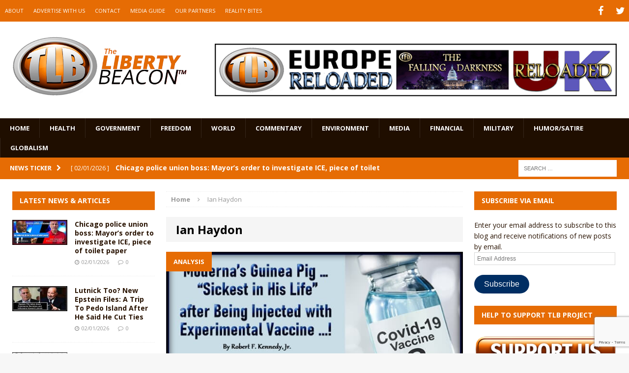

--- FILE ---
content_type: text/html; charset=utf-8
request_url: https://www.google.com/recaptcha/api2/anchor?ar=1&k=6LeG9YYUAAAAAAN3vgEb3i3wwiH5mARiIRwcBpHu&co=aHR0cHM6Ly93d3cudGhlbGliZXJ0eWJlYWNvbi5jb206NDQz&hl=en&v=N67nZn4AqZkNcbeMu4prBgzg&size=invisible&anchor-ms=20000&execute-ms=30000&cb=rlrh8ux0t6yx
body_size: 48779
content:
<!DOCTYPE HTML><html dir="ltr" lang="en"><head><meta http-equiv="Content-Type" content="text/html; charset=UTF-8">
<meta http-equiv="X-UA-Compatible" content="IE=edge">
<title>reCAPTCHA</title>
<style type="text/css">
/* cyrillic-ext */
@font-face {
  font-family: 'Roboto';
  font-style: normal;
  font-weight: 400;
  font-stretch: 100%;
  src: url(//fonts.gstatic.com/s/roboto/v48/KFO7CnqEu92Fr1ME7kSn66aGLdTylUAMa3GUBHMdazTgWw.woff2) format('woff2');
  unicode-range: U+0460-052F, U+1C80-1C8A, U+20B4, U+2DE0-2DFF, U+A640-A69F, U+FE2E-FE2F;
}
/* cyrillic */
@font-face {
  font-family: 'Roboto';
  font-style: normal;
  font-weight: 400;
  font-stretch: 100%;
  src: url(//fonts.gstatic.com/s/roboto/v48/KFO7CnqEu92Fr1ME7kSn66aGLdTylUAMa3iUBHMdazTgWw.woff2) format('woff2');
  unicode-range: U+0301, U+0400-045F, U+0490-0491, U+04B0-04B1, U+2116;
}
/* greek-ext */
@font-face {
  font-family: 'Roboto';
  font-style: normal;
  font-weight: 400;
  font-stretch: 100%;
  src: url(//fonts.gstatic.com/s/roboto/v48/KFO7CnqEu92Fr1ME7kSn66aGLdTylUAMa3CUBHMdazTgWw.woff2) format('woff2');
  unicode-range: U+1F00-1FFF;
}
/* greek */
@font-face {
  font-family: 'Roboto';
  font-style: normal;
  font-weight: 400;
  font-stretch: 100%;
  src: url(//fonts.gstatic.com/s/roboto/v48/KFO7CnqEu92Fr1ME7kSn66aGLdTylUAMa3-UBHMdazTgWw.woff2) format('woff2');
  unicode-range: U+0370-0377, U+037A-037F, U+0384-038A, U+038C, U+038E-03A1, U+03A3-03FF;
}
/* math */
@font-face {
  font-family: 'Roboto';
  font-style: normal;
  font-weight: 400;
  font-stretch: 100%;
  src: url(//fonts.gstatic.com/s/roboto/v48/KFO7CnqEu92Fr1ME7kSn66aGLdTylUAMawCUBHMdazTgWw.woff2) format('woff2');
  unicode-range: U+0302-0303, U+0305, U+0307-0308, U+0310, U+0312, U+0315, U+031A, U+0326-0327, U+032C, U+032F-0330, U+0332-0333, U+0338, U+033A, U+0346, U+034D, U+0391-03A1, U+03A3-03A9, U+03B1-03C9, U+03D1, U+03D5-03D6, U+03F0-03F1, U+03F4-03F5, U+2016-2017, U+2034-2038, U+203C, U+2040, U+2043, U+2047, U+2050, U+2057, U+205F, U+2070-2071, U+2074-208E, U+2090-209C, U+20D0-20DC, U+20E1, U+20E5-20EF, U+2100-2112, U+2114-2115, U+2117-2121, U+2123-214F, U+2190, U+2192, U+2194-21AE, U+21B0-21E5, U+21F1-21F2, U+21F4-2211, U+2213-2214, U+2216-22FF, U+2308-230B, U+2310, U+2319, U+231C-2321, U+2336-237A, U+237C, U+2395, U+239B-23B7, U+23D0, U+23DC-23E1, U+2474-2475, U+25AF, U+25B3, U+25B7, U+25BD, U+25C1, U+25CA, U+25CC, U+25FB, U+266D-266F, U+27C0-27FF, U+2900-2AFF, U+2B0E-2B11, U+2B30-2B4C, U+2BFE, U+3030, U+FF5B, U+FF5D, U+1D400-1D7FF, U+1EE00-1EEFF;
}
/* symbols */
@font-face {
  font-family: 'Roboto';
  font-style: normal;
  font-weight: 400;
  font-stretch: 100%;
  src: url(//fonts.gstatic.com/s/roboto/v48/KFO7CnqEu92Fr1ME7kSn66aGLdTylUAMaxKUBHMdazTgWw.woff2) format('woff2');
  unicode-range: U+0001-000C, U+000E-001F, U+007F-009F, U+20DD-20E0, U+20E2-20E4, U+2150-218F, U+2190, U+2192, U+2194-2199, U+21AF, U+21E6-21F0, U+21F3, U+2218-2219, U+2299, U+22C4-22C6, U+2300-243F, U+2440-244A, U+2460-24FF, U+25A0-27BF, U+2800-28FF, U+2921-2922, U+2981, U+29BF, U+29EB, U+2B00-2BFF, U+4DC0-4DFF, U+FFF9-FFFB, U+10140-1018E, U+10190-1019C, U+101A0, U+101D0-101FD, U+102E0-102FB, U+10E60-10E7E, U+1D2C0-1D2D3, U+1D2E0-1D37F, U+1F000-1F0FF, U+1F100-1F1AD, U+1F1E6-1F1FF, U+1F30D-1F30F, U+1F315, U+1F31C, U+1F31E, U+1F320-1F32C, U+1F336, U+1F378, U+1F37D, U+1F382, U+1F393-1F39F, U+1F3A7-1F3A8, U+1F3AC-1F3AF, U+1F3C2, U+1F3C4-1F3C6, U+1F3CA-1F3CE, U+1F3D4-1F3E0, U+1F3ED, U+1F3F1-1F3F3, U+1F3F5-1F3F7, U+1F408, U+1F415, U+1F41F, U+1F426, U+1F43F, U+1F441-1F442, U+1F444, U+1F446-1F449, U+1F44C-1F44E, U+1F453, U+1F46A, U+1F47D, U+1F4A3, U+1F4B0, U+1F4B3, U+1F4B9, U+1F4BB, U+1F4BF, U+1F4C8-1F4CB, U+1F4D6, U+1F4DA, U+1F4DF, U+1F4E3-1F4E6, U+1F4EA-1F4ED, U+1F4F7, U+1F4F9-1F4FB, U+1F4FD-1F4FE, U+1F503, U+1F507-1F50B, U+1F50D, U+1F512-1F513, U+1F53E-1F54A, U+1F54F-1F5FA, U+1F610, U+1F650-1F67F, U+1F687, U+1F68D, U+1F691, U+1F694, U+1F698, U+1F6AD, U+1F6B2, U+1F6B9-1F6BA, U+1F6BC, U+1F6C6-1F6CF, U+1F6D3-1F6D7, U+1F6E0-1F6EA, U+1F6F0-1F6F3, U+1F6F7-1F6FC, U+1F700-1F7FF, U+1F800-1F80B, U+1F810-1F847, U+1F850-1F859, U+1F860-1F887, U+1F890-1F8AD, U+1F8B0-1F8BB, U+1F8C0-1F8C1, U+1F900-1F90B, U+1F93B, U+1F946, U+1F984, U+1F996, U+1F9E9, U+1FA00-1FA6F, U+1FA70-1FA7C, U+1FA80-1FA89, U+1FA8F-1FAC6, U+1FACE-1FADC, U+1FADF-1FAE9, U+1FAF0-1FAF8, U+1FB00-1FBFF;
}
/* vietnamese */
@font-face {
  font-family: 'Roboto';
  font-style: normal;
  font-weight: 400;
  font-stretch: 100%;
  src: url(//fonts.gstatic.com/s/roboto/v48/KFO7CnqEu92Fr1ME7kSn66aGLdTylUAMa3OUBHMdazTgWw.woff2) format('woff2');
  unicode-range: U+0102-0103, U+0110-0111, U+0128-0129, U+0168-0169, U+01A0-01A1, U+01AF-01B0, U+0300-0301, U+0303-0304, U+0308-0309, U+0323, U+0329, U+1EA0-1EF9, U+20AB;
}
/* latin-ext */
@font-face {
  font-family: 'Roboto';
  font-style: normal;
  font-weight: 400;
  font-stretch: 100%;
  src: url(//fonts.gstatic.com/s/roboto/v48/KFO7CnqEu92Fr1ME7kSn66aGLdTylUAMa3KUBHMdazTgWw.woff2) format('woff2');
  unicode-range: U+0100-02BA, U+02BD-02C5, U+02C7-02CC, U+02CE-02D7, U+02DD-02FF, U+0304, U+0308, U+0329, U+1D00-1DBF, U+1E00-1E9F, U+1EF2-1EFF, U+2020, U+20A0-20AB, U+20AD-20C0, U+2113, U+2C60-2C7F, U+A720-A7FF;
}
/* latin */
@font-face {
  font-family: 'Roboto';
  font-style: normal;
  font-weight: 400;
  font-stretch: 100%;
  src: url(//fonts.gstatic.com/s/roboto/v48/KFO7CnqEu92Fr1ME7kSn66aGLdTylUAMa3yUBHMdazQ.woff2) format('woff2');
  unicode-range: U+0000-00FF, U+0131, U+0152-0153, U+02BB-02BC, U+02C6, U+02DA, U+02DC, U+0304, U+0308, U+0329, U+2000-206F, U+20AC, U+2122, U+2191, U+2193, U+2212, U+2215, U+FEFF, U+FFFD;
}
/* cyrillic-ext */
@font-face {
  font-family: 'Roboto';
  font-style: normal;
  font-weight: 500;
  font-stretch: 100%;
  src: url(//fonts.gstatic.com/s/roboto/v48/KFO7CnqEu92Fr1ME7kSn66aGLdTylUAMa3GUBHMdazTgWw.woff2) format('woff2');
  unicode-range: U+0460-052F, U+1C80-1C8A, U+20B4, U+2DE0-2DFF, U+A640-A69F, U+FE2E-FE2F;
}
/* cyrillic */
@font-face {
  font-family: 'Roboto';
  font-style: normal;
  font-weight: 500;
  font-stretch: 100%;
  src: url(//fonts.gstatic.com/s/roboto/v48/KFO7CnqEu92Fr1ME7kSn66aGLdTylUAMa3iUBHMdazTgWw.woff2) format('woff2');
  unicode-range: U+0301, U+0400-045F, U+0490-0491, U+04B0-04B1, U+2116;
}
/* greek-ext */
@font-face {
  font-family: 'Roboto';
  font-style: normal;
  font-weight: 500;
  font-stretch: 100%;
  src: url(//fonts.gstatic.com/s/roboto/v48/KFO7CnqEu92Fr1ME7kSn66aGLdTylUAMa3CUBHMdazTgWw.woff2) format('woff2');
  unicode-range: U+1F00-1FFF;
}
/* greek */
@font-face {
  font-family: 'Roboto';
  font-style: normal;
  font-weight: 500;
  font-stretch: 100%;
  src: url(//fonts.gstatic.com/s/roboto/v48/KFO7CnqEu92Fr1ME7kSn66aGLdTylUAMa3-UBHMdazTgWw.woff2) format('woff2');
  unicode-range: U+0370-0377, U+037A-037F, U+0384-038A, U+038C, U+038E-03A1, U+03A3-03FF;
}
/* math */
@font-face {
  font-family: 'Roboto';
  font-style: normal;
  font-weight: 500;
  font-stretch: 100%;
  src: url(//fonts.gstatic.com/s/roboto/v48/KFO7CnqEu92Fr1ME7kSn66aGLdTylUAMawCUBHMdazTgWw.woff2) format('woff2');
  unicode-range: U+0302-0303, U+0305, U+0307-0308, U+0310, U+0312, U+0315, U+031A, U+0326-0327, U+032C, U+032F-0330, U+0332-0333, U+0338, U+033A, U+0346, U+034D, U+0391-03A1, U+03A3-03A9, U+03B1-03C9, U+03D1, U+03D5-03D6, U+03F0-03F1, U+03F4-03F5, U+2016-2017, U+2034-2038, U+203C, U+2040, U+2043, U+2047, U+2050, U+2057, U+205F, U+2070-2071, U+2074-208E, U+2090-209C, U+20D0-20DC, U+20E1, U+20E5-20EF, U+2100-2112, U+2114-2115, U+2117-2121, U+2123-214F, U+2190, U+2192, U+2194-21AE, U+21B0-21E5, U+21F1-21F2, U+21F4-2211, U+2213-2214, U+2216-22FF, U+2308-230B, U+2310, U+2319, U+231C-2321, U+2336-237A, U+237C, U+2395, U+239B-23B7, U+23D0, U+23DC-23E1, U+2474-2475, U+25AF, U+25B3, U+25B7, U+25BD, U+25C1, U+25CA, U+25CC, U+25FB, U+266D-266F, U+27C0-27FF, U+2900-2AFF, U+2B0E-2B11, U+2B30-2B4C, U+2BFE, U+3030, U+FF5B, U+FF5D, U+1D400-1D7FF, U+1EE00-1EEFF;
}
/* symbols */
@font-face {
  font-family: 'Roboto';
  font-style: normal;
  font-weight: 500;
  font-stretch: 100%;
  src: url(//fonts.gstatic.com/s/roboto/v48/KFO7CnqEu92Fr1ME7kSn66aGLdTylUAMaxKUBHMdazTgWw.woff2) format('woff2');
  unicode-range: U+0001-000C, U+000E-001F, U+007F-009F, U+20DD-20E0, U+20E2-20E4, U+2150-218F, U+2190, U+2192, U+2194-2199, U+21AF, U+21E6-21F0, U+21F3, U+2218-2219, U+2299, U+22C4-22C6, U+2300-243F, U+2440-244A, U+2460-24FF, U+25A0-27BF, U+2800-28FF, U+2921-2922, U+2981, U+29BF, U+29EB, U+2B00-2BFF, U+4DC0-4DFF, U+FFF9-FFFB, U+10140-1018E, U+10190-1019C, U+101A0, U+101D0-101FD, U+102E0-102FB, U+10E60-10E7E, U+1D2C0-1D2D3, U+1D2E0-1D37F, U+1F000-1F0FF, U+1F100-1F1AD, U+1F1E6-1F1FF, U+1F30D-1F30F, U+1F315, U+1F31C, U+1F31E, U+1F320-1F32C, U+1F336, U+1F378, U+1F37D, U+1F382, U+1F393-1F39F, U+1F3A7-1F3A8, U+1F3AC-1F3AF, U+1F3C2, U+1F3C4-1F3C6, U+1F3CA-1F3CE, U+1F3D4-1F3E0, U+1F3ED, U+1F3F1-1F3F3, U+1F3F5-1F3F7, U+1F408, U+1F415, U+1F41F, U+1F426, U+1F43F, U+1F441-1F442, U+1F444, U+1F446-1F449, U+1F44C-1F44E, U+1F453, U+1F46A, U+1F47D, U+1F4A3, U+1F4B0, U+1F4B3, U+1F4B9, U+1F4BB, U+1F4BF, U+1F4C8-1F4CB, U+1F4D6, U+1F4DA, U+1F4DF, U+1F4E3-1F4E6, U+1F4EA-1F4ED, U+1F4F7, U+1F4F9-1F4FB, U+1F4FD-1F4FE, U+1F503, U+1F507-1F50B, U+1F50D, U+1F512-1F513, U+1F53E-1F54A, U+1F54F-1F5FA, U+1F610, U+1F650-1F67F, U+1F687, U+1F68D, U+1F691, U+1F694, U+1F698, U+1F6AD, U+1F6B2, U+1F6B9-1F6BA, U+1F6BC, U+1F6C6-1F6CF, U+1F6D3-1F6D7, U+1F6E0-1F6EA, U+1F6F0-1F6F3, U+1F6F7-1F6FC, U+1F700-1F7FF, U+1F800-1F80B, U+1F810-1F847, U+1F850-1F859, U+1F860-1F887, U+1F890-1F8AD, U+1F8B0-1F8BB, U+1F8C0-1F8C1, U+1F900-1F90B, U+1F93B, U+1F946, U+1F984, U+1F996, U+1F9E9, U+1FA00-1FA6F, U+1FA70-1FA7C, U+1FA80-1FA89, U+1FA8F-1FAC6, U+1FACE-1FADC, U+1FADF-1FAE9, U+1FAF0-1FAF8, U+1FB00-1FBFF;
}
/* vietnamese */
@font-face {
  font-family: 'Roboto';
  font-style: normal;
  font-weight: 500;
  font-stretch: 100%;
  src: url(//fonts.gstatic.com/s/roboto/v48/KFO7CnqEu92Fr1ME7kSn66aGLdTylUAMa3OUBHMdazTgWw.woff2) format('woff2');
  unicode-range: U+0102-0103, U+0110-0111, U+0128-0129, U+0168-0169, U+01A0-01A1, U+01AF-01B0, U+0300-0301, U+0303-0304, U+0308-0309, U+0323, U+0329, U+1EA0-1EF9, U+20AB;
}
/* latin-ext */
@font-face {
  font-family: 'Roboto';
  font-style: normal;
  font-weight: 500;
  font-stretch: 100%;
  src: url(//fonts.gstatic.com/s/roboto/v48/KFO7CnqEu92Fr1ME7kSn66aGLdTylUAMa3KUBHMdazTgWw.woff2) format('woff2');
  unicode-range: U+0100-02BA, U+02BD-02C5, U+02C7-02CC, U+02CE-02D7, U+02DD-02FF, U+0304, U+0308, U+0329, U+1D00-1DBF, U+1E00-1E9F, U+1EF2-1EFF, U+2020, U+20A0-20AB, U+20AD-20C0, U+2113, U+2C60-2C7F, U+A720-A7FF;
}
/* latin */
@font-face {
  font-family: 'Roboto';
  font-style: normal;
  font-weight: 500;
  font-stretch: 100%;
  src: url(//fonts.gstatic.com/s/roboto/v48/KFO7CnqEu92Fr1ME7kSn66aGLdTylUAMa3yUBHMdazQ.woff2) format('woff2');
  unicode-range: U+0000-00FF, U+0131, U+0152-0153, U+02BB-02BC, U+02C6, U+02DA, U+02DC, U+0304, U+0308, U+0329, U+2000-206F, U+20AC, U+2122, U+2191, U+2193, U+2212, U+2215, U+FEFF, U+FFFD;
}
/* cyrillic-ext */
@font-face {
  font-family: 'Roboto';
  font-style: normal;
  font-weight: 900;
  font-stretch: 100%;
  src: url(//fonts.gstatic.com/s/roboto/v48/KFO7CnqEu92Fr1ME7kSn66aGLdTylUAMa3GUBHMdazTgWw.woff2) format('woff2');
  unicode-range: U+0460-052F, U+1C80-1C8A, U+20B4, U+2DE0-2DFF, U+A640-A69F, U+FE2E-FE2F;
}
/* cyrillic */
@font-face {
  font-family: 'Roboto';
  font-style: normal;
  font-weight: 900;
  font-stretch: 100%;
  src: url(//fonts.gstatic.com/s/roboto/v48/KFO7CnqEu92Fr1ME7kSn66aGLdTylUAMa3iUBHMdazTgWw.woff2) format('woff2');
  unicode-range: U+0301, U+0400-045F, U+0490-0491, U+04B0-04B1, U+2116;
}
/* greek-ext */
@font-face {
  font-family: 'Roboto';
  font-style: normal;
  font-weight: 900;
  font-stretch: 100%;
  src: url(//fonts.gstatic.com/s/roboto/v48/KFO7CnqEu92Fr1ME7kSn66aGLdTylUAMa3CUBHMdazTgWw.woff2) format('woff2');
  unicode-range: U+1F00-1FFF;
}
/* greek */
@font-face {
  font-family: 'Roboto';
  font-style: normal;
  font-weight: 900;
  font-stretch: 100%;
  src: url(//fonts.gstatic.com/s/roboto/v48/KFO7CnqEu92Fr1ME7kSn66aGLdTylUAMa3-UBHMdazTgWw.woff2) format('woff2');
  unicode-range: U+0370-0377, U+037A-037F, U+0384-038A, U+038C, U+038E-03A1, U+03A3-03FF;
}
/* math */
@font-face {
  font-family: 'Roboto';
  font-style: normal;
  font-weight: 900;
  font-stretch: 100%;
  src: url(//fonts.gstatic.com/s/roboto/v48/KFO7CnqEu92Fr1ME7kSn66aGLdTylUAMawCUBHMdazTgWw.woff2) format('woff2');
  unicode-range: U+0302-0303, U+0305, U+0307-0308, U+0310, U+0312, U+0315, U+031A, U+0326-0327, U+032C, U+032F-0330, U+0332-0333, U+0338, U+033A, U+0346, U+034D, U+0391-03A1, U+03A3-03A9, U+03B1-03C9, U+03D1, U+03D5-03D6, U+03F0-03F1, U+03F4-03F5, U+2016-2017, U+2034-2038, U+203C, U+2040, U+2043, U+2047, U+2050, U+2057, U+205F, U+2070-2071, U+2074-208E, U+2090-209C, U+20D0-20DC, U+20E1, U+20E5-20EF, U+2100-2112, U+2114-2115, U+2117-2121, U+2123-214F, U+2190, U+2192, U+2194-21AE, U+21B0-21E5, U+21F1-21F2, U+21F4-2211, U+2213-2214, U+2216-22FF, U+2308-230B, U+2310, U+2319, U+231C-2321, U+2336-237A, U+237C, U+2395, U+239B-23B7, U+23D0, U+23DC-23E1, U+2474-2475, U+25AF, U+25B3, U+25B7, U+25BD, U+25C1, U+25CA, U+25CC, U+25FB, U+266D-266F, U+27C0-27FF, U+2900-2AFF, U+2B0E-2B11, U+2B30-2B4C, U+2BFE, U+3030, U+FF5B, U+FF5D, U+1D400-1D7FF, U+1EE00-1EEFF;
}
/* symbols */
@font-face {
  font-family: 'Roboto';
  font-style: normal;
  font-weight: 900;
  font-stretch: 100%;
  src: url(//fonts.gstatic.com/s/roboto/v48/KFO7CnqEu92Fr1ME7kSn66aGLdTylUAMaxKUBHMdazTgWw.woff2) format('woff2');
  unicode-range: U+0001-000C, U+000E-001F, U+007F-009F, U+20DD-20E0, U+20E2-20E4, U+2150-218F, U+2190, U+2192, U+2194-2199, U+21AF, U+21E6-21F0, U+21F3, U+2218-2219, U+2299, U+22C4-22C6, U+2300-243F, U+2440-244A, U+2460-24FF, U+25A0-27BF, U+2800-28FF, U+2921-2922, U+2981, U+29BF, U+29EB, U+2B00-2BFF, U+4DC0-4DFF, U+FFF9-FFFB, U+10140-1018E, U+10190-1019C, U+101A0, U+101D0-101FD, U+102E0-102FB, U+10E60-10E7E, U+1D2C0-1D2D3, U+1D2E0-1D37F, U+1F000-1F0FF, U+1F100-1F1AD, U+1F1E6-1F1FF, U+1F30D-1F30F, U+1F315, U+1F31C, U+1F31E, U+1F320-1F32C, U+1F336, U+1F378, U+1F37D, U+1F382, U+1F393-1F39F, U+1F3A7-1F3A8, U+1F3AC-1F3AF, U+1F3C2, U+1F3C4-1F3C6, U+1F3CA-1F3CE, U+1F3D4-1F3E0, U+1F3ED, U+1F3F1-1F3F3, U+1F3F5-1F3F7, U+1F408, U+1F415, U+1F41F, U+1F426, U+1F43F, U+1F441-1F442, U+1F444, U+1F446-1F449, U+1F44C-1F44E, U+1F453, U+1F46A, U+1F47D, U+1F4A3, U+1F4B0, U+1F4B3, U+1F4B9, U+1F4BB, U+1F4BF, U+1F4C8-1F4CB, U+1F4D6, U+1F4DA, U+1F4DF, U+1F4E3-1F4E6, U+1F4EA-1F4ED, U+1F4F7, U+1F4F9-1F4FB, U+1F4FD-1F4FE, U+1F503, U+1F507-1F50B, U+1F50D, U+1F512-1F513, U+1F53E-1F54A, U+1F54F-1F5FA, U+1F610, U+1F650-1F67F, U+1F687, U+1F68D, U+1F691, U+1F694, U+1F698, U+1F6AD, U+1F6B2, U+1F6B9-1F6BA, U+1F6BC, U+1F6C6-1F6CF, U+1F6D3-1F6D7, U+1F6E0-1F6EA, U+1F6F0-1F6F3, U+1F6F7-1F6FC, U+1F700-1F7FF, U+1F800-1F80B, U+1F810-1F847, U+1F850-1F859, U+1F860-1F887, U+1F890-1F8AD, U+1F8B0-1F8BB, U+1F8C0-1F8C1, U+1F900-1F90B, U+1F93B, U+1F946, U+1F984, U+1F996, U+1F9E9, U+1FA00-1FA6F, U+1FA70-1FA7C, U+1FA80-1FA89, U+1FA8F-1FAC6, U+1FACE-1FADC, U+1FADF-1FAE9, U+1FAF0-1FAF8, U+1FB00-1FBFF;
}
/* vietnamese */
@font-face {
  font-family: 'Roboto';
  font-style: normal;
  font-weight: 900;
  font-stretch: 100%;
  src: url(//fonts.gstatic.com/s/roboto/v48/KFO7CnqEu92Fr1ME7kSn66aGLdTylUAMa3OUBHMdazTgWw.woff2) format('woff2');
  unicode-range: U+0102-0103, U+0110-0111, U+0128-0129, U+0168-0169, U+01A0-01A1, U+01AF-01B0, U+0300-0301, U+0303-0304, U+0308-0309, U+0323, U+0329, U+1EA0-1EF9, U+20AB;
}
/* latin-ext */
@font-face {
  font-family: 'Roboto';
  font-style: normal;
  font-weight: 900;
  font-stretch: 100%;
  src: url(//fonts.gstatic.com/s/roboto/v48/KFO7CnqEu92Fr1ME7kSn66aGLdTylUAMa3KUBHMdazTgWw.woff2) format('woff2');
  unicode-range: U+0100-02BA, U+02BD-02C5, U+02C7-02CC, U+02CE-02D7, U+02DD-02FF, U+0304, U+0308, U+0329, U+1D00-1DBF, U+1E00-1E9F, U+1EF2-1EFF, U+2020, U+20A0-20AB, U+20AD-20C0, U+2113, U+2C60-2C7F, U+A720-A7FF;
}
/* latin */
@font-face {
  font-family: 'Roboto';
  font-style: normal;
  font-weight: 900;
  font-stretch: 100%;
  src: url(//fonts.gstatic.com/s/roboto/v48/KFO7CnqEu92Fr1ME7kSn66aGLdTylUAMa3yUBHMdazQ.woff2) format('woff2');
  unicode-range: U+0000-00FF, U+0131, U+0152-0153, U+02BB-02BC, U+02C6, U+02DA, U+02DC, U+0304, U+0308, U+0329, U+2000-206F, U+20AC, U+2122, U+2191, U+2193, U+2212, U+2215, U+FEFF, U+FFFD;
}

</style>
<link rel="stylesheet" type="text/css" href="https://www.gstatic.com/recaptcha/releases/N67nZn4AqZkNcbeMu4prBgzg/styles__ltr.css">
<script nonce="Hjg6qrcJmvTvvUmFhvgLjQ" type="text/javascript">window['__recaptcha_api'] = 'https://www.google.com/recaptcha/api2/';</script>
<script type="text/javascript" src="https://www.gstatic.com/recaptcha/releases/N67nZn4AqZkNcbeMu4prBgzg/recaptcha__en.js" nonce="Hjg6qrcJmvTvvUmFhvgLjQ">
      
    </script></head>
<body><div id="rc-anchor-alert" class="rc-anchor-alert"></div>
<input type="hidden" id="recaptcha-token" value="[base64]">
<script type="text/javascript" nonce="Hjg6qrcJmvTvvUmFhvgLjQ">
      recaptcha.anchor.Main.init("[\x22ainput\x22,[\x22bgdata\x22,\x22\x22,\[base64]/[base64]/MjU1Ong/[base64]/[base64]/[base64]/[base64]/[base64]/[base64]/[base64]/[base64]/[base64]/[base64]/[base64]/[base64]/[base64]/[base64]/[base64]\\u003d\x22,\[base64]\\u003d\\u003d\x22,\x22fMKoBsOnfEoKwpQcw6JMC0DChWnCjVHCocO5w5Q/csOuWV4uwpEUI8OZAAA1w5bCmcKOw5/CnsKMw5MoacO5wrHDqRbDkMOfeMO6LznCtcOWbzTCjcKow7lUwqzCvsOPwpIDJCDCn8KLTiE4w7nCuRJMw7/DkwBVQWE6w4VgwqJUZMOZP2nCiXPDkcOnwpnCjDtVw7TDpMK3w5jCssO9YMOhVVHCv8KKwpTCp8Osw4ZEwpzCqTsMTU9tw5LDhsK8PAkEPMK5w7R6ZlnCoMOcEF7CpEpzwqE/wrBMw4JBJQkuw6/DkcKEUjPDgSguwq/[base64]/Dn1nDrcO3Y8OQw6/Cg8KUwqXChMOqwrFrWXwFIhQhRmcNaMOgwpHCiSrDuUswwpxfw5bDl8KNw5QGw7PCk8KPaQARw4YRYcK3ZDzDtsOtBsKraQh2w6jDlSzDi8K+Q0cfAcOGwojDmQUAwrjDqsOhw41rw6bCpAhAF8KtRsOMJnLDhMKScVRRwrgYYMO5Dn/DpHVOwq0jwqQHwp9GSj/CoCjCg3nDuzrDlE3Dn8OTAxpPaDUewqXDrmg+w4TCgMOXw5wDwp3DqsOZRFoNw4pUwqVfQcK1OnTCr1PDqsKxVXtSEW7DpsKncB/CmmsTw74nw7oVGg8vMFXCgMK5cEbCo8KlR8K5QcOlwqZ3XcKeX1UNw5HDoXvDkBwOw4I7VQhow59zwojDqUHDiT8IGlV7w5vDj8KTw6EawokmP8Kpwoc/wpzCn8Oow6vDlhrDjMOYw6bClXYSOhjCicOCw7dJYsOrw6xww5fCoSRkw6tNQ1thKMOLwo1FwpDCt8KWw75+f8KxN8OLecKQFmxPw7Yzw5/CnMOLw5/CsU7CnVJ4aFMMw5rCnRMHw79bKcKFwrB+RsOWKRdhZkAlacKUwrrChCsbOMKZwrBtWsOeI8KkwpDDk1wWw4/CvsKkwrdww50nccOXwpzCvyDCncKZwpjDhMOOUsKmUDfDiTLCqiPDhcKiwo/[base64]/CgMKGw5dXwq3DqRLClB4HwpvClMKtw4jCuxJCwrfDolPCu8KGaMK2w5zDksKdwo/DqG8ewokJwo/CssOTM8K+wpzCl2MsFQZYScK3wplXW20dwq5FRcK+w4PCh8OROCXDncOxaMKEZMKdFBsWwqLCgsKYT13DlMKgLUTCucKSWMOPw5A8XzDDm8KRwr7DpcOobsKvw40zw7hCKxQ+N0R7w6DCvcOoQmpMQ8OCw6bCrsOawpZNwr/DkHVBG8KSw79PIQDCgsOqw5jDnUPCoDHDgMKww49naStfw7M0w4bDv8Kaw5FwwrzDgToLw4LCucO2KFhOwohfw581w4wewokXBsOEw79DWU4XFVLCgRgSOX08wp/Cn3dOPnbDtz7DncKJKcOEdn7Cq0pqOsKCwpPCtA07wq/[base64]/wr/Dl8OWfzdRwr3CmUwzbMOQBh5Sw7krwpPCgnPCvmTDgWDCpcO7wrMww7FdwpHCisOmYcO8IiXCm8KEwrIewoZqw4pJw4Ntw5Aow5pqwoI7M3JGw6A6J0EIUR/CtX8pw7XDp8K4wqbCvsOESMO+MsKuwrB/wrxlKFnCiRkFKi4Bwo3CoFUkw6TDscKZw6cvVQ8Kwo/Ds8KTSWnDgcK0McK9aAbCvGcwByrDhMOTTWJkbsKRPWnCqcKNJsKMdyfDrm0Kw7vDrMOJOcOlwrrDpAbClsKqYHTComJxw4JUwohuwpReXsOsC3AYeAAzw6AEEAzDvcK2UcO6wpDDuMKNwrV9Nw/DuWTDj1dcfCPDkMOsHcKEwpIYU8KYMsKLaMK4wpMxRg8tWiXCnMK3w7s8wpPCj8KwwqkLwpNRw69pPsKNw6EQVcKZw44TOkPDmDF1AzLCnnDCiCkCw7/CuwHDoMKsw7jCpBkrS8KHdmM7YcOQY8OIwrHDnMOTwp0mw4jCpMOLfWnDpGFuwq7DqWpXUcK2wrlYwozCig3CqHJgWiIXw7bDo8OAw7FVwpUPw7/DucKcJwPDl8K6wpcbwp0FB8O3VSDCjsKhwqfClsOdwojDsUInw5/DujcVwpIuRD3Cj8OhDy5qZQwTE8O9YMOwNGt4FMKQw7TDlXlYwo0KJlbDkWBUw4jCv1jDsMKiFTRQw5vCoCh8wpXCqiFFS0TDqj/CqiHCnMO+wo3DpMOTeV7DiwLDisOBITpDw5PCsXZcwrYfacK4N8OefSd/wqYHbMOGFXYnwqcUwq7DgMKrOcOGVi/ChCDCuHrDhmzDm8Osw6vDnMOVwqN6NMOZITFaZlcRKgfCkXHCjC7CkkHDpH8CIMKdHsKYwpnCoBzDpHrDisKcR0PClsKoIcO1wrHDh8K7dMO0E8Kuwp8/FG8Ww6PDs1LCncK9w5HCsT3CgXjDkRx2w4TCncOOwqQxV8Klw6/CsBXDhMO2MwDDssOSwrs4QhxeFMOwEEN6w7hKY8Olwq3CscKeNcKlw53Dj8KNwq3CsRx1wqpQwpsCwpjDvsO7QjXCu1jCv8KLNhY6wr9BwrRSNsKWWzgkwrHDusOAw6k+HBs/acKyS8OkVsKkfRwfw7xFwr93WcKsZsONMMOPc8Oww5Z2w7rCgsKnw6HCp1A1PMO5w7Alw5nCrMKFwpEWwqBnKHoiYMOJw7Mdw58gTiDDlEzDtMONGhDDhcOuwpbCnCPDvAJ/[base64]/wpjDlcOvwoAkw65tXsOnw5R/[base64]/CiVtVwr0mN8KCw70RwqxBA1ZXCgYEw6IvF8KzwqzCtBI/VmXChsKkUmXCosOywoYVMzVLHXbDr1DCrMKawpzCk8OXF8OPwpNVw67Ct8KQfsOjVsK1Xh5Qw64NH8OPwo82w6XCpVTCucKlFMK6wrnCkUDDmmDCvMKjP3gPwp4qdwLCmmzDghLCicKIAAJBwrbDjm/Ck8O1w5fDmsKRLQspV8KDwpTCpwTDjsKSIkF/wqMJwovDhgDDuwIxUsOsw5HCqcOlDkbDn8KGYAHDi8ORUwrCjcOrZW/Cs0s0FsKzZMOJwrXCisKMwrzCkmnDhcKLwqVyVcOdwq9VwqDCmF3CnjDDpcK3EBTCoiLCs8OoIm7DhsOjwrPCimVYLMOQfgHDlMKuRsOIQsKew7oywrVMwq/[base64]/w4fCtzk+w5JQA09bCBELE8O9MsKPwqUjwoXDg8KJwoppF8K+wphJAcOwwrEtfBBGwpA4w4zCuMO1MMOZwr/DqcOgw7jCqMOhe10EJyTCkxlaKsOPwrbDlTDDlQbDtRvDscOHwrU3BwHDgnHDq8K3PsKZw4Yew7BRw7HCqMOYw5leThnDkDRqdn4bwqvDgcOkVMOtwrnDsCtxwpVUBGLDssKlVcOeH8O1f8Knw6DDhWdrw4/[base64]/Dr8O2MW/DosOxbmNycHNlwpbDhhAbwqo4w6ppw6sMw71EZwzCiWcvAMOCw6nCjcOIYMKzWhvDg0cvw5sawo/CgsOaRmlww5jDiMKTFUzDl8OUw5vCoEzClsOWwrE4asKfw5dLICTCsMKrw4TDnAXCn3HDscKTGCHDn8OFU2TDgsKuw4o/wq/[base64]/wo8Qw43DgMKSTsKebzjCiwZyw6wPNEHCvmUWW8OVwqzDlm7Cl1clUcO4bxRTwq3Dkmwuw7IYaMKSworCr8OkecOdw6/Cv3TDtnRCw4lvwpLDlsOTwp14WMKsw4zDgcKxw6AdCsKPXsOVBVHCpD/ChMKKw5xBVsKQHcK6w64lDcK2w4jChHUFw43DuiPDiSUINCBGwrMkZMK/w5/DuX7DisKAwq7DkggkIMOjRcKbMFPDuDXCgDE3HnrDmg1cLMOZUBXCu8OHw44OCkrDk3/CljvCssOKMsK+AsKKw4DDj8O4wqcOAV43wpzCucOdMMONLgF7w5Edw6jDsg0Iw7rCn8OLwqHCpcODw6k7JWVEOsOmcsK0w7PCg8KFDBbDmcKFw4MCd8KlwpZbw61kw5HCjsO/[base64]/CqijDu0TCpMObNcKkwofCiVzCncKTKcKFw6wIEjgoXMKYwrZeMkzDrMOcEsODw5rDmG9uRDjCj2QywohDwq/DtSrCiGcqw6PDucOjw6pCwrTDojQJAsKoRnkUw4ZKNcKaIxXDhcKrPwHDp3Biwow/asO6PcO6w4I/[base64]/CgFTCo01CK8OgXsKPITbDpMO7w6Frw6QmexfDlDrDoMO0wpDCpsOZwr/DqsOZw63CsmTDsWEIIwvDo3BDw7/ClcOVJFttFDYpwpnDqsODw61uc8KpB8K1UCQQw5LDj8OawoXDjMKEbznCl8KIw6pew5HCljQOJ8Kxw6BJJxfDtMOoC8KiAVbChW06S1lvS8OzS8K+wo83IcO7wpHCoC5gw7/CoMOGwqDDl8KOwqfChsORb8Kaf8OPw6ZtRsOxw4tKQMOjw7bCpsO6Y8OUwqcmD8KMwqtgwoHCkcKmMcOtAHHDuSEKecKQw6sUwrh5w5tEw7F3woPDmHNfB8OyWcOIw5wcwqzCssOzDcKXdwLDn8KMw5/[base64]/[base64]/Dv8KlNnDCjMOCS0jCg8K3fMOEUsOBwp4uw6oIwrFBwrLDoSvCsMOQTMKuw5nDqhbChioiD0/CnQ8Sel3Dv2XCmBfDqm7DmsOGw6x/w7rCsMOxwq4Xw4stcV87wrQLFcOSa8OtZsOZwoEYw5sAw7DCkQrDrcKrVMKmw4HCusOfw4F/[base64]/ClXXCtSk6EXE7wrN9wqLCoi3DpgbDu3Ffwq/CjkPDs20dwpUqwrvCvm3DlcKcw4gBDlQ1bcKcw43ChsKSw7XDlMO2wp/Cv0Y9fMO1wrtHw4PDt8OqDkVgwrvDpE8kVsKww5fCkcO9CcO9woMYLcOYLMKobWpcwpdcP8Oxw5bDkwjCv8OCYDcDKhIXw7DCuz5uwrbDrA5gAMOnwql0FcONw4zDr3/DrcOzwpPCqGpfIATDk8KcDALDuHhbej/[base64]/[base64]/McO5Kjl/w4TDiknCoTvDklldScKaw6YdUMOtwqoyw6/Ds8ODOz/[base64]/[base64]/Ci8KRwqs4w57DvxbDul7CnSfChcO0w6vCqsOywrEcwp8DNRtUM1IVw4XCmknDvTLDlSLCiMKOMjhxX1c2w58BwrJfUcKKw5k6RlnClsKzw6PDssKAK8O5OMKHw4nCt8Kewp/DqxvCk8OSwpTDssKBAEAawrvChMOTwpHDtwRnwqbDncK6w5LCqCgJw782PsKyTR7Cm8Kgw7kMZ8O5B1zDhCxjKGoqYMK0w5gfNlLDhDXDgC5KY1UgSRzDvsOCwrrCvEnCpC8PayF9w786NEhpwrTCuMKPwqllw5N+w7bCi8Kfwqsjw6YbwqDDih7CmT/CjsKdw7PDriXCnEbChcOGwroTwqQawrpJacKXwpXCtQ5XaMO3w4Y2S8ONAMOuRMKbeiBbEcKTV8KfV0l5UyxDwp82w5XCkSshMMKdWGAnwrgtCFbCpzHDkMOYwp4pwobCnsKkwo3DrV/Cuhkiw4c3OcO7w7NPw77DkcOsF8KSw7DCvjwdw5IiNcKQw6cdX3w0w6DDlMOaMsODw7FCSCnCmsOiN8KDw7bCu8ODw5daEcOVwovCv8KnacKQDR7DuMOfwp/CvDDDsSzCvMK9wrPDpcKuasOSwrLDn8KPLHrCqzvDvCvDnMORwoJOwoPCjikhw5F0wqdRFcOcwpnCqQnDmcK2PcKHMmZYDcKzGArCncOVIjVwd8KmLsKlw5RjwpLCkg1bHMOdwpluaCXDjsKAw7rDnMKKwpdfw6jDm2AyQ8KRw71yeSDDlsOUQ8KXwpvDmsO/fsOrT8KZwqNoT2w5wrXDswQwZsOIwojCkyMxUMK+wrxowqUcJhAQwpdQOD4swo9AwqoaVjNDwpDCu8Oywr1QwoxpFkHDmsKEJS3DsMKWNMO7wrDDkSwpe8KTwrEFwq8sw5Vwwp0Gd1fDmzjClsOoCsO2wpggV8Kqwq/CrMOHwr43wqspTzAfwoPDuMOiWy5NU1PCp8ONw4wAw6A6c0ABw5TCpsOSwpnDkEfDosOywp82NcOFSGQiLiN5w77DoljCqsObcMOhwqAyw5l2w4lHVX/CnndkInVGRlTCmC3DkcOewrk8wpfCicOLcsKtw50vwo7DnlnDihjCkCZvHm5NLcOFHWFUwpHCt3JIPMOBw6xgWUHDsmZtw5Y5w4JSByXDhQQqw6/[base64]/[base64]/Cj2xQLcO+KsK3CWXCo8OxwrZEw5DDmn3Do8OZwrE/aHMCw4HDpsOpwqErw7Y0C8OLQ2Zcwq7DpsONYW/DgHHCoghcEMOWw5xdSMOAc3Jtw5XCmANtFsKIVMOEwonDvMOGDsOswrfDhEbCh8OJCGtaVxQ/ZEPDlzrDj8KmQMKIIsOVEHzDvUwLdSwZR8OZw7gUw6HDpkwhFVF7M8OgwqReSXoabT9iw5BOwoMsK1pCDMKzwpt2wqI8SmBiD01dEgbCv8O3HHsrwpPDssK3bcKiA1jDmxvCp0wUUi7DvMKedsOPUcKawoHDlVnDrDh3w5/CpwXCo8Oiwog+asKFw4FQwqxqw6DDgMObwrTDhsKjJ8KyO1AuRMK8fmdYQsKfw6LCiW7DjsOJw6LCiMOjNGfCsAA1A8K8D3vDhMK5GMODHXXCkMK0BsOTD8KIwq7CvigNw4cXwpzDlMOnwolKZQbDv8Oqw7ErHkx3w4JyGMOvOBLDicOMZGdLw5/Ci2kUN8OjekjDk8OLw7vCnA/CtmnClsOxwqPCuHAzFsKvEHrDjWzDjsKRwo9vwpLDqMOCwoYSEmrCnAMbwq4lKcO9dStyUsKqwqNoaMOZwoTDlsOfGWXCusKdw6HCuT3Di8Kcw6TDlsK3wpk/wo19RGVBw5PCvQdrTMK7w67Ch8KgV8Otw7jDpcKCwrJiX3leFsKrGsKZw50eKMOOYMOJDcO+wpHDtF7CtU/[base64]/w5nDqSMbw6DCvsKiwqMGw6jCumbDn8OHwonCiMKOwpYIFRfClUJXdsOPcMKxUsKMEsO4YsO5w4dcIFfDp8KgWMOIQAxhAMOMw70/w43DvMKVwqEPw7/[base64]/w7HCtMOCw6QTYADCo1fCrVA1wqlJT8KnNcOVDmrDlsOhw58MwrY/bE/DqRDDvcKTFRQ3IgIkCXLCm8KYwqsLw7/ChsKowq8XLxwrNWcWQMO1F8Oyw7J3cMK6w5YYwq5Dw6zDiRjDojnCj8KkGkIiw5zCjS5Ww5/DmMOHw5Mew4piGMK2woEyKcKbw78aw6zCkMKQRcKQw47DmMOsb8K1NcKIa8OBDC/CiCrDmR9Ow6bCsDxZDV/CjsOIIsOPw65kwqkuU8OgwqHDv8KFZwTClxVQw5vDiBrDrXMVwqxbw5jClGcucgwFw5HDhl5ywpzDg8KEw4cPwr0Qw7jClsKrYgRjFC7Dq0JSfsOzPcOyS3rCjsO7WFRWwoDDh8KKw5jCtEHDt8K/FFA+wod8wp3Cgm7Cr8Kjw7vCg8OgwrPDvMK5w6xfe8OKXyRHwpEzaFZXwooCwozCrsOhw4dNEcOre8O3AcOFCA3CuxTCjQ1+wpXChsO9ZFQ4GGbCnhsYIRzCmMKaYzTDqS/[base64]/wovDlMKTNMOHC319wp84MSUqHcOEbTcmS8OyDsOKw4rDr8Kld07CrcKFbCNDYXh7w5TCpAnDi1bDiU09TcKifnTCoFhoHsKWOMKTQsOiw4fDscOACWIJw4zCtsOmw69fdj1be2/Cq2U6w6fCvMOaAGXClEFSSznDu03Ds8K6PANROFbDmGNXw7wCw5vCvcODwo7DoHXDosKbLMO+w7vClRF/[base64]/[base64]/TsKieMKsw70SExrDncOgwqQfMcOJU8OBDGfDssKTw4Q/HmNLYRfDmwbDjMKhZRrDpkArw7/[base64]/Ds8O1dsKLwqMoU8OGwozCvMK8w4nCgk8rBAPDiEx5wpfCiGLDsRUEwpkgOMOrwpTDuMO7w6TDj8O/MHrDvQI+w4XDs8O8DsOgw7kKw63DknzDnGXDrQHClHlrScOXVCvDoTJhw7jDq1IFw6FJw6swHUXDv8KvH8KTTsOdTcOXesK6UcOdWA53J8KDd8OpTlxGw7nChwvCk3DChyTCq2vDkXp/w6srJsOJUX8Mw4DDoQNVMWnCmnIJwq7DokvDj8Ovw6/CvmArw6XCoxpRwrvDvMOowrjDs8OzaDXCo8KyKhJfwp0MwoUXwqTDgR3ConzDn0VoBMK9w5YRLsKowo41DgTDjsOBb1hCbsObw6HCvwvDqS8BOiwowpHDpsKLasKbw7s1wq8DwqZYw7JmLsO/w7XDn8OocX3DsMO6wq/CosOLClzCmMKNwqnCl07DrEHCvsKhQxx4XsOMwpQbwonDhkDCgsOwScKReSbDlEjDgcKmDcOKBUkvw5pALMObwrVcA8OnB2Enwq/Dg8KSwrxjwqlnSU7DpAo5wqvDgMKBw7PDpsKowodmNBPCnsKDL3wrwpLDncKYHyogIcOcwojCmxTDisO2f2oDwrHCu8KmIcOPaE/Cg8Obw4DDncK7w4vDmGB9w6FFcg93woFzenEYJX3Do8OLLULClGnCjhTCksOjMBTDhsKkGGvCkU/[base64]/[base64]/aw7CgMKJMm0vOUBGw4x3w4/CiMOaAh/CkcKwNFjDucKcw6PCi1XCtsKYRcKAbMKcwrpUwpYNw73Dq2HCnmzCq8KEw5tWXitZIsKTw4bDtAHDlcKwKG3Dvncew4PCvcKDwqYtwrrCjsOnw7/DlTbCiXFnDWnDk0YGA8KDYsORw58qUMKSYsO2AWYLw7zCtMOYThrCicOWwpghUVfDk8K0w5tfwqUvKMOzIcKLF0jCq3llP8KvwrXDjQ9ae8OvOsOUw70uXsOLwr8JXF4DwqgMDWbCr8O/w4lPfivDpU5RfQfDgypBIsOawpfCmS4gw57DlcKDw6pTLcKew4LCsMO0L8OQwqTDmxHCgU0QWsKMw6gnw6BtbsKKwrAffsKkw7LCmXZfCzfDpC4aSHArw6PCoGDCj8K4w4PDu1d2M8KbehvCjk7Dn1bDjh/DhTrDiMK/w63DjQ1iwpRPIMOYw6vCmW3Cg8OgT8OBw6PDojs8dRLDoMOawrHDrhUKPnLDksKPZsKmw6x3woTDlMO3XVLCkWvDvhPCh8KXwr/DvAB6U8OEF8O9AcKCwoZlwp/CixbCvcOlw5d7W8KhZcKISMKSRsKnw7tcw69twpJ1S8OAwpXDrsKGw4tyw7bDp8Onw41SwpMQwp8mw4/CgXNgw4UGw6jDiMKAwr7Cnz7CrRjCpgDDgRTDl8OKwpjDjcKQwpRZOnQ7BGkwQm3Dmz/DrcOow7TDusKFQsK1w5ZtKBnCm0ouUX/[base64]/CuTHCr3xAEm4TJnvDpRI4P8Krw47DiUjCrcKdXMONPsOnw6bDo8K4DMKxw4E7woXDnhPDpMKQYRFXKzw1wqVrBwMRw4I3wrp4IsKaHcOawo8DE03CqD3Ds1jDpcO4w4hLSQZLwpfDoMKYN8O/IcKMwrDCn8KXaHFSDgrCvHrChMKdTMOGBMKJAVHCsMKLDsO0W8KDM8K4wr7Dp3rCvG0jccKbwonCoRrDrQQfwqfDv8Osw7/CuMKlGFjCssK8wpsKw53CmsOQw5zDlGHDnsKawrLDp0LCuMK1w7fDpF/DjMKqRD/CgcK4wq3DjlXDsgXDswYHw49ZEcOMbMODwqjCmQPDicORw59ub8KCwqXCn8KURUYlwqTDlS7CrcKswqgqwqkdG8OGNMKcCsKMaTkEw5dICsK+w7LCvGrCvEUywoHCqcO4FcOiw513XcOqJ2EAwqVyw4NlZsKEN8KKUsO+QFZcwp/[base64]/Ck8OswqrDjwJxYsKzw7TDoEgCwqTCo8KEwr7DvsOTwrXDkcOfNMOuwo/CqknDsWLDujBTw491wqrDtUUjwrvDrcKRw4rDlw0QGyliKMONZ8KCUcOkT8KYeBptwq0zw7UHwqhwNWTDlhx4NsKzNsOZw7E8wqnDqMKCTWDCnG8Iw7MXw4XCmHh0wqFFwrQHHB/DiX5RJkJew7jDv8OGPMKBGnvDkcO5wrJJw4XDqsOGAMKBwpwlw6QLG0YRwpRzGUjChRfCiDrDgkjDsGbDhE5gwqfCvWTDs8O3w6rCkB7CsMORag5KwodRwpF7wqHDrsKxCgkLwpFqwqB2VsOPecKoDMK0bGZDDcK/bDXCiMOfZ8KgLxR5wrTCn8OTw6vDm8O/[base64]/DosK9CMK0w6rCuU/DjcOnw71Iw67ChWHCoUrDpcOQcMOBwpQKUcOkw6vDpsKLw6Rewq7DmkjCtSFuRB40FGJAXsOFbk3CrCPDqMKSwoPDgcOuwroQw5/[base64]/YcOaw493w5fDisOmw75Td8O9aizDtsOww5RBdcK0wrfCgsOKUcODw4Aow7VSw61CwrvDnsOFw4oXw4rColPDu2oBw47Djm3CuQxhfGTCllHDlsOYw7DClGzCjsKLw7zCv3fDssOMV8Oow7XCvMODZi9gwq7DpMOpUVrDnltSw6rDpS5YwrQBBU/Dqxp3w7QVJl3Dlg3DukPCoFtvL18XR8Ogw5NAXMK2HTbDvMOIwpLDqMOzTsOZT8K8wpTDrw/DgsOEYUoDw7rDsSPCh8KoE8OQEsO1w6/DrcKcOMKXw6bClsOwUcOHw7vCl8KdwpHCocOTfiJ4w7bDnxzCv8KUw61fZcKAw6Z6WsOMJ8OzHxTCtMOAAsOYYMOtwrY+RsKGwoXDsTZ8wrQ1VDAjIMOxSCrCgHUMF8OvacOKw4zDnwfCskPDn2c6w7vClkUywqvCniJtND/DisOSw4EOw41lJRPClWpbwrPCjXwjPHHDgcKCw5LDlytpQcK8w58Fw7XDhsKHw4vDlMOrPcOswpZcIsOoccK/b8OPFzA1wonCtcK+L8O7VwpEAsOcMRvDrcORw7UPWBXDjXbDgS7DocK8w5HDvw/DoRzCj8OIw7gow5hOw6Ymw6nCpMO6w7bCoD1Hw4BGYHTDtMKKwoBvQE8JZn1oRH7DocKyeAYlKCVkY8OZFcOyA8KydBTCnMO8NBPClcKUJMKBw4bCozNfNBA8wowmQcOHwpLCiQ5kFsKscS7Dg8OvwqR/w6l/CMOxCQ7DmzDCiwYOwrkhwpDDj8KJw4vChVA0DH5+dMOiFMK4JcOBwqDDvQFRw7DCisOoKj0tJ8KjcMOWwrDDl8OAHiHDu8KWw6o2w6AUZhfCssKtQgDCujEQw47Cm8KdRcKnwpDCrWAfw5/Dr8OCBcOAH8O3wp8zCj3CnQgQakdFwobCsCsCfcKzw4zCgRvDicOZwqkXGg3CsHjCqMO5wpYuVmNtwoUUHmTCjU/CsMOnSggdwo/DpisjdlQFeUQ6cxPDq2B8w5EowqtuIcKew7VLXsOFGMKNwrZiw5wDORZBw4TDuBtFw5tXXsOLw4c9w5rDrljClRs8VcOIw4xSwpxHcMKTwoHDq3LCkg3DjsKIw5HCrXhIHGhCwqrCtB42w7vCmQjChVLCtnAiwqd8eMKow4Q/wrFxw5AeAsKNw6PCh8KKw61gS07Dt8KvfTFdXMK1fcK7d1zDqMOHcsKWNQtuc8K+T2LCksO2w6bDnsKsBjPDjcO4w7bDosOpOAkUw7DCvW3CizRtw7wgAsO2w6YxwqcoYcK8wozDnC7CtBk/wqHCrsKNAA7DsMOww5cEdMKpFhPDiE7Dp8Ocw6DDhyrCpsK4Q07DoxbDiTVOVcKRw68lw5Q8w6wbwpt+wroKeGRmLl5UacKOwr7Dk8KuZXXDo3vCh8O2woJBwoXClMKQDTHDu35NW8OKOMOaJD/DtSgHOMOwCjrCqUjDn3w5woM0VA/[base64]/[base64]/ClsKMwqANJsOWUMO3PQPCrMKHEHwPwrViFFMxYkPCgcKnwok9dnR4PsKzwo3CrErDlMKMw41cw45gwojDt8KIRGklXsKpCDLCuBfDvsOdw6pEGmDCqsOZb2/DosOrw4IKw7E3wq9eHG/DmsORL8KPd8K3eSBJwq7Dhm5VF0/Ct1RoBcKaLTEpwqrChsKAQm/DjcKGZMKOw6XDqMKcEsORwoIWwrDDmMKxBcONw5LCo8KyQ8KOIVvCszTCmBUNXsK9w7zCvMOHw61Nw7kNL8KOw49GOzDChTlAM8OiC8K0fyg/w6tCW8OqV8KdwovClMKbwppvez7CssOBwo/CgRDDuBLDj8O2MMKewo3DlUHDqVXDqWbCunc+wqkxR8Ojw6HCtMKlw64Cwq/DhsK7cSx6w4VJUcOiIn8dwqx8wrrDt1pFV3DCiDDCocOPw6RGZMOtwpIrwqENw4fDmcKbDXFew6nDqm0Wa8KTOMKlFcKpwprCmXcpYMK9woDDr8ObNHRRw5PDmsORwp1hTcOFw5DCsSM6aHrDpB7DvMOhw4k/w6LDnMKawoHDsTPDnmPCgyTDpMOGwqNLw4tgeMKSwrEAbAMxbMKUIGspAcKnwpYMw53CoQ3DjVfDpHfDq8KBwoDCp1zDncKNwojDtGzDgcOew5/CjyMVw4MJw6Zlw682Zm1POMKNw7QhwpjDrcOiwr3DicKCfTjCr8OseTcUU8KxacO2e8KWw79UPsKmwpQnDzDDn8K2wqLChStwwq7DozLDqg7CuCo9NXdnwqjCkArCicObecK4wpwhCsKMC8O/[base64]/CtcKQwowARS/[base64]/CrWEFMiB6QBTCk8OGw7MowrI8w6QfMcKPOsKWw6QZwpQbaFPDk8Osw55rw73CpjMXw5kNcMK1w43Do8K9OsOmckbCvMKCwpTDu3w/CWkpwpYwGcKNF8KsWBHCscOSw6rDkcOOK8O4KFR4GlVjwr7CtC07w7zDol7DgUA2woLCtMOtw5/DjBPDocOOGwsiFMKlw4DDoANOwq/DlsOxwqHDlMKGPh/[base64]/QMOFZC3DlAhyU2XCpsOFVDXCk1oQwrUqBcOiZ8ODw5jDvMOUwqJuwrDCkjXChsK+wpLCvGMqw6/DoMKrwpYDw69NHcOPw44CAsOZa0QxwpHCu8Kiw4hWw55rw4LDjcKFUcORScK1NMKbXcKVw5l2aRfDkzTCssORwpo7LMO9d8OXeDbDjcKtw400wpHCrkfDtWHCk8OGw5R1wrZVScOJwqLDgcKGGsKmasO/wpHDkmpew4FIVQcQwrQpwoYFwrQpFgUdwq7CrjURf8KBwoBAw6PCjQLCnQh0ZSDCmBrCh8OtwrBXwq3ClQvDv8ORwozCo8Oqfgp2wq/Cr8O/[base64]/CpcODb1HCksKJQsOYw488w54MHsOHHMKlA8Kvw6J3IsOkDCnCqEMcWHoVw57DuU4CwqrDmcKQRcKWW8OfwoDDksOBN13Du8OgHHkZw4PCnMKsM8KfDUfDgMK3dTDCpMKFwpJwwpF0wpHDo8OQe3V9d8OtfG/DpzVdBcOCG0/Cj8KgwppOXXfCnnXCvFfCjzTDjm0mw75cwpbDsETDslEcTsKFICYFw6PDt8OvEgPDhW7DusOOw5Y7wokpw7osSADCthDCrsKlwrR1wq8kaW01w44FZcK/TcOzP8OFwq9gw7nDgQQWw63Du8KEbA/Cs8KVw5ppwoHCrMK7F8OgBlrDpAHDojjCoUvCtgHDo15PwrBEwqXDkMOlw48MwoAVH8OqMBtdw6fCr8Ofw7PDnHJXwoQ9w47Cs8OAw6V5bn3CmMKXUcKaw7kEw7LCh8KFMMK1F1trw74rDnoRw6TDm2TDlBTCksKzw4IsBk/DqcOCD8OBwr1sGybDoMKzGMKmw7XCh8OffcKvCTs9b8OFGzMPw6zDv8KMDMK0w4keIMK8ME0lU3tXwrplYMK6w73ClnPChybDg1AvwozCgMODw4jCjMOlRMK/ZTF4wpslwok5YMKUw5lLEC5Mw5VVYwEFKsOgw6vCncOXdMOOwq/DpC7DpDjCoX3CkRUKC8Kdw4Mlw4cIwqEaw7NIwoXCgn3DqXZJYAhtFmvDnMOdb8KRV3/Ci8O3w5R/Ix0bA8O8wolDNnk0w6A9NcKzwpgaBBHCo3bCs8Kaw4J1S8KEOsO3wrfCgsK5wokBP8KQU8OuQcKZw48bQMOfNgYhHcK1HRXDhcOIw4tBD8OHLT/DkcKlw5nDq8KrwpFmfwpeIxUbwqvCoGEfw5YsfWXCozXDrMKzHsOmw5HDn1VNRW3CoG3Cl03Do8ODS8KTwqXDuh/Cqw3DoMOQKHgHcsOXCMKja10bMh5cwo7CuDRsw5TCvcOOwoMow7vDuMKAw7g1Sk0MH8KWwq/Dpx46A8OvYW86ACRFw7UmKcKew7DDmR9aCmFGJ8Obwokywq0NwovCvMOzw7ADRMOBdcOfJDbDocOow5x/acKTAypEasOwBi7DoyQ+w6siAsO/[base64]/DlsOtw6Uiw5Z+w6wJwoxRGiJTU0vDp8K3w7UgaUTDicO/cMO9w6vDt8OuHcKbHSbDg1zCmSQxwrbCtcOZdQnCu8OfeMK8wqUrw6/DhwwXwrFfN2MJwrnCukzCtMOLN8OYw4rCmcOhwqDCsADDl8ODC8OowoAUw7bDk8KBw6DDh8OxU8KOADsoUsOqLTjCtkvDncKDA8KNwrfDusOMZlwLw53CicKXwq5fw6jCvi/DlMO1w77DkcOKw4LCr8Ovw4M2EC5EPl/[base64]/DiWHCrQlWGw/[base64]/DjUTCgH1DQcKSw6zCnSnCtUvDmWI9w6I/wrvDqMKwwpDDiik1csOtw77DrMO5eMOMwrfDhcKLw4rDhHxSw4gUwqVsw7dUwoDCrz1dw69QGlLDuMOkDy/DpWzDs8KRPsOCw5d7w75DIMOMwqvDgcORFXrDsj4oPHnDlVx+wrIlw53DonB8MHLCuBsiRMKfEGlrw5sMTx5Xw6XDlcKJBVM8w7lUwoFpw6cEPcO1f8KAw53CpMKlwpXCqMOhw5VMwoTCjiJNwqnDtjzCuMKUeDHCoUDDicOhNsOENCk8w6oEw41RIl7CkgR8wqM/w6lrD1UjWMOYKcOSYMKMF8OOw4Jqw5nCksOmPSbCvCJewq4sB8KHw6zDslx5d1/Dpj/DoHlgw6jCoQ8iY8OxCiPCjEPCgRZ2OA7DicOLw7BZUcOxAcKpwpY9wp0swpZ6JkVvwoPDpsOhwqjCmU57wpnDu2k/NQFeYcOJwpfChkHCtzkcwpjDtz0nbUUuF8O0SmjCgsKHwrfDpcKpX0TDsDRmDMK/[base64]/[base64]/w7UjWHVQw5hcw4LDqsOPUMOuNzDCtMOLw7xmw77DisKJA8OUw4rDrcKwwp4gw5PCrMO/AnjDl2w3wo3DgsOEfU85csOBHRPDssKFwoV/w6rDiMKBwpsXwrnCpy9Rw6wxw6A/wrNIVT3Ck2/CgGPCjFrCgsOYbGnCl05OecKLUT7Dn8KAw4sUX0FveVVkMsOVw57CnsOyLH3DjDANDXwdf0/CuCJWfAU8TVY8UsKKbHXDtsOoHcK8wrTDi8KHUWU4FzfCgMObcMKdw7XDtBzDp03DpMOJwpHCnSFzNMKXwr/ChCLCtm3CuMKVwrnDnsOYQVdvMl7Dj1oZUgZDC8OLw6vCrmphOEZbbwHCocKObMOlZ8OUHsKbOcOLwpkENy3DpcOgDR7DncKQw58QE8O1w4hQwpPDknNIwpDDsFRmBsOILcObXsOPHVHCkn/DpiN/woTDjyrCugcBCl7Dq8KIN8OvWj/Dh1p0KMKrwpZsLQHCnixQw5JLw6DCmMOXw415W1LCiB7Cpi0kw4bDjxAhwr7DgA9hwrLCl1tFw4PCgCspwoclw7wGwoo7w5Jpw6wRM8KUwoTDpm3CncOWM8KGQcKuwqbCqxtdCiQPdsOAw6/CusOGX8OVwrFYw4MXCQcZwqHCmU42w4HCvz5dw53Dikl0w58Uw77ClTs7wrFawrbCocKbLWnDsCIKbMO2Q8KJwpvCnMOPbVk/[base64]/CinPCv8KUw7rCsMOYTMO5w6Q7woXCocO8LHUBFjNNEMKZwovDmjfDgGLDsggqwpx/[base64]/Dl2BoSzB8c8K/wp3Dl3k4woELw45yw5cPwoTDssKsPC3CisKUwq8aw4DDp28Pw5VpNmpWQxnCrETChnoLwrgLUMO/Xy5uw6jDrMKKwo3DmHwaCMOXwqwQZhJ0wr/DpcK1w7TDnMOQw5bDkcOaw7PDkMKza0Bfwp/Chi1ACjHDgMOoKMOuw7vCjcKhw75Qw4zDv8K6wpPCpcOOME7Cq3R6w53CtyXCn1/[base64]/[base64]/DhBTCssOnwotQw6Eew5PClHfCgcKmKMKGwo5LNi5Gw49RwpZofWwIS8Kmw4x9wrLDhCInw4LDu2HCnXLCh2V+wq3CisKDw67Csjcsw5dSw5g2B8Kfwo7CjMOHwqrCrMKhd2YJwrPCpcKueDbDl8K/w6smw4jDncK3w45lYU/DrcKvMznCp8KLw61fdgtxw7ZGIsOhwoTClMOXXWczwosUJcOSwpVIKiRtw6lhaW3DrMKKZBPDg1sqfcKJwrfCqcOhw7DDpcODw742w73Ck8Kswo5mw4HDvcKpwq7Cg8OwRDQPw4DCgsOdwo/DgQQ/AAZIw7/DjsOQFF3DgVPDmMOKclfCosO9YsK0woPDk8KIw57DhcKEwoNlw5QSwqhHw7LDmVLCmWXDt3XDrMKOw73DogZAwoVEQsKsPMOIM8OOwr/[base64]/[base64]/CogzDnwN5wo/DvMKFw65uKHMew47CjHrDlcKsJwYSwrZGJcKxw58rw6hdw4DDlR7DqEsBw6gXwrtOw4PCmsOHwr/[base64]/CicKcwrFnNsKcMHgyw4x5w6cWWjvCow8kw45kw5FJw6nDvGrCqkduw6/[base64]/DnsO+w4QpwpxPw4BHw5IgwrXDnMObw5nCq8OGC8KCw4lKw63CggVdQsKmGcOSw5nDrsKEw5rCgcOPN8OEw6vCgzQRwrtDwq0OYzvDrAHDkkRfJW8Qw593AcOVC8O9w59sBMKuG8O1bFk2w4rCmcOYw5/Cim7Cv03CkHoCwrF+wr8UwoLCoSknwoTCiDFsW8Ofwrc3wp7Cs8KNw5MBwqQJC8KXc1TDqX9RAMKkLQQnwoPCusOJb8ODFH8sw7BTfcKdMsKUw4B7w77DucOYfnYFwq0Iwo/[base64]/[base64]/DiFlfw5trwpfCqkFcwp/CulHDgsKXw6Bhw5/DmsOTwqcqWMOHAcOnwqzDgcK0wo1BCHgww7dbw6HCigHChCFXGToXL0/CssKOTsKewqZiCcO/VMKCaGxKe8OYNRsDwodtw5ofU8KoVMO7w7vCgHrCsy0LG8K9wrvDrz0MPsKME8OpMF8Ew6jCn8O5DETDtcKhw6EleB3CmcK3w6dle8K/SiHCn0ZTwqIuwp3DgMO6B8O3worChsO5wqPCoFRzw4/CnMKcSzXDi8Ojw6hmbcK3TDI4AMKsWMKzw6TDtmojGsOEd8Oqw6XCqwTCnMOwU8OUBCnDjcKnBsK5w4EFegRDdsK5ZsOcwqXCocOpwq8wK8K7JsKZw64Pw7vCmsKFBkLCkiMSw5FSL1xZw6TDmzDCh8KSQ0RFw5YLT1HCmMO4wpzCvMKowrLCu8Kfw7PDkSxMw6HClH/CpsOww5dCQRbDh8KewpzCoMKuwpFLwpbDsC8rU1XDpxTCp3B6bWbCvAkBwoPCgAMKB8OFCn1SJcKswobDk8Kdw5HDgUJuTsK9C8KVY8Obw4IfJMKeBcOmwrfDlkTCocOjwopYwqrCpDEFVHHCisOQwqdXPGJlw7h/w65hbsOMw4PCk0o6w7gUElfDqcKGw5xvw4fCmMK3SMKlWQZfKClQWMOLwp3Cp8OiXFpMw6YYw7bDjMOBw5ULw5jDnT8tw63Ch2bCmGHCqMO/w7tRwpTDisOJwrUwwpjDisObwq/ChMOHc8OPdGzDt3R2wpnCpcKNwp8+wpvDhsO+w5waHDDDgcOLw50Swpp1worCtwtww6YUwrLDkGZzw5x0Bl/[base64]/w6fChMKmw7s7b3DDuicqVX8Vw4Jvwp1XwoPDrk/[base64]/w4DCr8OSwrcNMcO/[base64]/DrsKLwoolPgjDisK1EMKPAmPCtCLDmMKWfDtIIjHDpMK1wqcswoQsOcKGdMOMw6LCvsOyZmJNwp02asOIBcOqwq7ChDkbFMKVwoV8OhkABMKHw73CqHTDqsOiw6PDqcOiw6nCm8O8NsKiRjMJRG3DqsKpw5UNL8Opw4bCoE/CoMKVw6TCoMKCw7bDtsKXw6XCgcKnwoxSw7RVwrHCjsKvfHzDmMOMfw\\u003d\\u003d\x22],null,[\x22conf\x22,null,\x226LeG9YYUAAAAAAN3vgEb3i3wwiH5mARiIRwcBpHu\x22,0,null,null,null,1,[21,125,63,73,95,87,41,43,42,83,102,105,109,121],[7059694,471],0,null,null,null,null,0,null,0,null,700,1,null,0,\[base64]/76lBhmnigkZhAoZnOKMAhnM8xEZ\x22,0,1,null,null,1,null,0,0,null,null,null,0],\x22https://www.thelibertybeacon.com:443\x22,null,[3,1,1],null,null,null,1,3600,[\x22https://www.google.com/intl/en/policies/privacy/\x22,\x22https://www.google.com/intl/en/policies/terms/\x22],\x22RKDKnK48DsEoYyiXwbSF3zytxAfpCEJOR24IArM/CEA\\u003d\x22,1,0,null,1,1769995862496,0,0,[128,78,149],null,[14,216],\x22RC-kOgjJp74Rfqaxg\x22,null,null,null,null,null,\x220dAFcWeA4PES6fHjazh5ByZMn9BdbwJTs1WcZPYBMFmVhkC93BrGnaRJaXPXdqB465HJjZf1kFiYsXRokKF2if3jjaUVazce3OWA\x22,1770078662509]");
    </script></body></html>